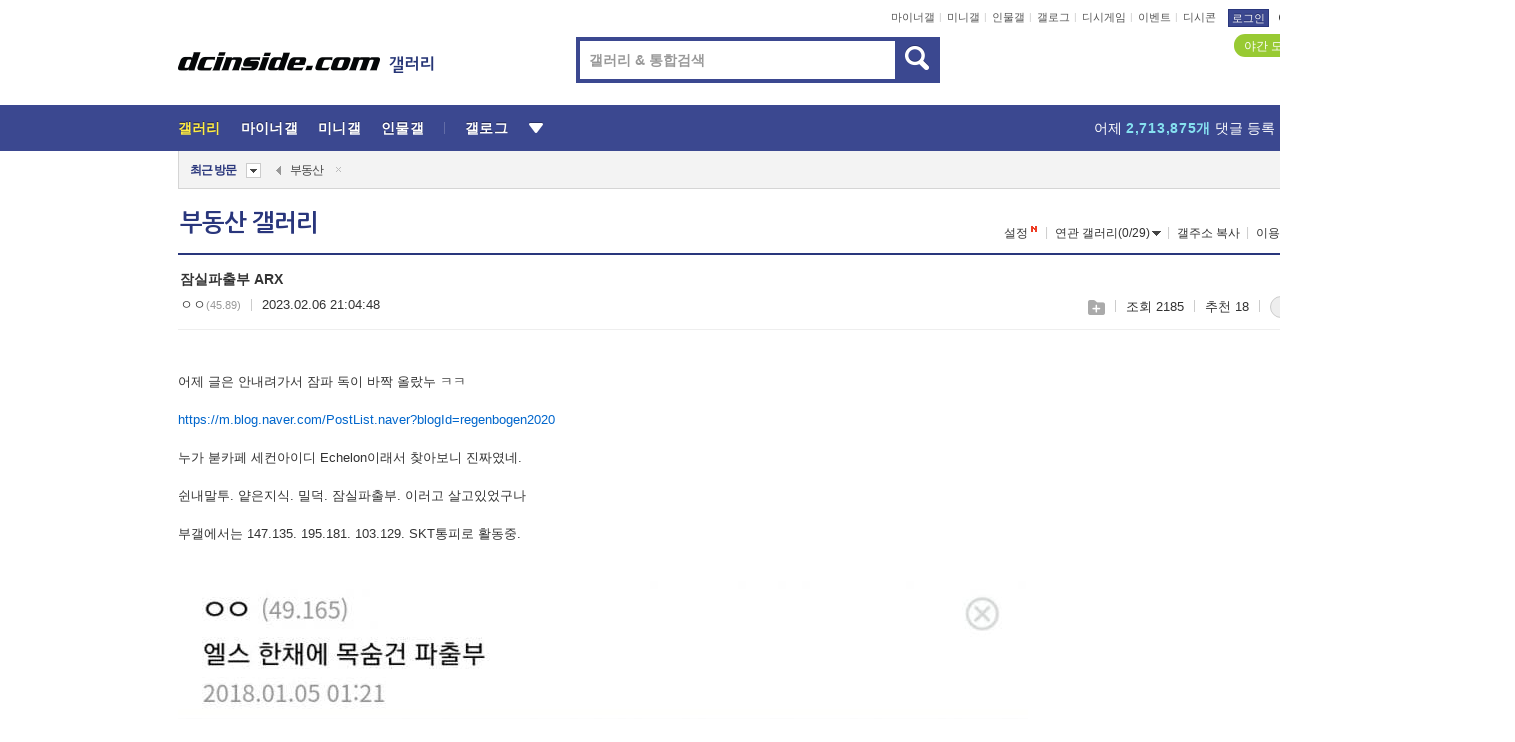

--- FILE ---
content_type: text/html; charset=UTF-8
request_url: https://gall.dcinside.com/board/comment/
body_size: 1971
content:
{"total_cnt":4,"comment_cnt":0,"comments":[{"no":"17525278","parent":"5737683","user_id":"","name":"\u3147\u3147","ip":"39.7","reg_date":"2023.02.06 21:15:45","nicktype":"00","t_ch1":"0","t_ch2":"0","vr_type":"","voice":null,"rcnt":"0","c_no":0,"depth":0,"del_yn":"N","is_delete":"0","password_pop":"Y","copy_no":null,"memo":"\uc7a0\ud30c\uc9ec\ud30c!","my_cmt":"N","del_btn":"Y","mod_btn":"N","a_my_cmt":"N","reply_w":"Y","gallog_icon":"<span class=\"nickname\"><em title = \"\u3147\u3147\">\u3147\u3147<\/em><span class=\"ip\">(39.7)<\/span><\/span>","vr_player":false,"vr_player_tag":""},{"no":"17525874","parent":"5737683","user_id":"nekodayo","name":"\ub124\ucf54\ub124\ucf54","ip":"","reg_date":"2023.02.06 22:26:21","nicktype":"20","t_ch1":"0","t_ch2":"0","vr_type":"","voice":null,"rcnt":"2","c_no":0,"depth":0,"del_yn":"N","is_delete":"0","password_pop":"Y","copy_no":null,"memo":"<video class=\"written_dccon \" autoplay loop muted playsinline onmousedown=\"mp4_overlay_dccon(this, 'https:\/\/dcimg5.dcinside.com\/dccon.php?no=62b5df2be09d3ca567b1c5bc12d46b394aa3b1058c6e4d0ca41648b650ed216ed4b1e44a623d90f055f2e93d7b894a6eb02609f125bf9eb2da2d43ff8ce6a0850d08d41f',' conalt=1 alt=1 title=1');\" data-src=\"https:\/\/dcimg5.dcinside.com\/dccon.php?no=62b5df2be09d3ca567b1c5bc12d46b394aa3b1058c6e4d0ca41648b650ed216ed4b1e44a623d90f055f2e93d7b894a6eb02609f125bf9eb2da2d43ff8ce6a0850d08d41f\" conalt=\"1\" alt=\"1\" title=\"1\" style=\"max-width:100%;\" ><source src=\"https:\/\/dcimg5.dcinside.com\/dccon.php?no=62b5df2be09d3ca567b1c5bc12d46b394aa3b1058c6e4d0ca41648b650ed216ed4b1e44a623d90f055f2e93d7b894a6eb02609f125bf9eb2da2d43ff8ce6a0850d08d41f1c73c8c3\" type=\"video\/mp4\"\/ onerror=\"change_gif(this)\"><\/video>","my_cmt":"N","del_btn":"Y","mod_btn":"N","a_my_cmt":"N","reply_w":"Y","gallog_icon":"<span class='nickname in' title='\ub124\ucf54\ub124\ucf54'  style=''><em>\ub124\ucf54\ub124\ucf54<\/em><\/span> <a class='writer_nikcon '><img src='https:\/\/nstatic.dcinside.com\/dc\/w\/images\/fix_nik.gif' border=0 title='nekoda** : \uac24\ub85c\uadf8\ub85c \uc774\ub3d9\ud569\ub2c8\ub2e4.'  width='12'  height='11'  style='cursor:pointer;' onClick=\"window.open('\/\/gallog.dcinside.com\/nekodayo');\" alt='\uac24\ub85c\uadf8\ub85c \uc774\ub3d9\ud569\ub2c8\ub2e4.'><\/a>","vr_player":false,"vr_player_tag":""},{"no":"17525875","parent":"5737683","user_id":"nekodayo","name":"\ub124\ucf54\ub124\ucf54","ip":"","reg_date":"2023.02.06 22:26:24","nicktype":"20","t_ch1":"0","t_ch2":"0","vr_type":"","voice":null,"rcnt":"2","c_no":"17525874","depth":1,"del_yn":"N","is_delete":"0","password_pop":"Y","copy_no":null,"memo":"\ucf58\ub124\ub124~! \ub9c8\ud0c0\ub124\ub124\u2026 - dc App","my_cmt":"N","del_btn":"Y","mod_btn":"N","a_my_cmt":"N","reply_w":"Y","gallog_icon":"<span class='nickname in' title='\ub124\ucf54\ub124\ucf54'  style=''><em>\ub124\ucf54\ub124\ucf54<\/em><\/span> <a class='writer_nikcon '><img src='https:\/\/nstatic.dcinside.com\/dc\/w\/images\/fix_nik.gif' border=0 title='nekoda** : \uac24\ub85c\uadf8\ub85c \uc774\ub3d9\ud569\ub2c8\ub2e4.'  width='12'  height='11'  style='cursor:pointer;' onClick=\"window.open('\/\/gallog.dcinside.com\/nekodayo');\" alt='\uac24\ub85c\uadf8\ub85c \uc774\ub3d9\ud569\ub2c8\ub2e4.'><\/a>","vr_player":false,"vr_player_tag":""},{"no":"17525876","parent":"5737683","user_id":"nekodayo","name":"\ub124\ucf54\ub124\ucf54","ip":"","reg_date":"2023.02.06 22:26:30","nicktype":"20","t_ch1":"0","t_ch2":"0","vr_type":"","voice":null,"rcnt":"2","c_no":"17525874","depth":1,"del_yn":"N","is_delete":"0","password_pop":"Y","copy_no":null,"memo":"<video class=\"written_dccon \" autoplay loop muted playsinline onmousedown=\"mp4_overlay_dccon(this, 'https:\/\/dcimg5.dcinside.com\/dccon.php?no=62b5df2be09d3ca567b1c5bc12d46b394aa3b1058c6e4d0ca41648b650ed216ed4b1e44a623d90f055f2e93d7b894a6eb02609f125bf9eb2da2d43ff8ce6a086abff7653de',' conalt=28 alt=28 title=28');\" data-src=\"https:\/\/dcimg5.dcinside.com\/dccon.php?no=62b5df2be09d3ca567b1c5bc12d46b394aa3b1058c6e4d0ca41648b650ed216ed4b1e44a623d90f055f2e93d7b894a6eb02609f125bf9eb2da2d43ff8ce6a086abff7653de\" conalt=\"28\" alt=\"28\" title=\"28\" style=\"max-width:100%;\" ><source src=\"https:\/\/dcimg5.dcinside.com\/dccon.php?no=62b5df2be09d3ca567b1c5bc12d46b394aa3b1058c6e4d0ca41648b650ed216ed4b1e44a623d90f055f2e93d7b894a6eb02609f125bf9eb2da2d43ff8ce6a086abff7653ded74f49ca\" type=\"video\/mp4\"\/ onerror=\"change_gif(this)\"><\/video>","my_cmt":"N","del_btn":"Y","mod_btn":"N","a_my_cmt":"N","reply_w":"Y","gallog_icon":"<span class='nickname in' title='\ub124\ucf54\ub124\ucf54'  style=''><em>\ub124\ucf54\ub124\ucf54<\/em><\/span> <a class='writer_nikcon '><img src='https:\/\/nstatic.dcinside.com\/dc\/w\/images\/fix_nik.gif' border=0 title='nekoda** : \uac24\ub85c\uadf8\ub85c \uc774\ub3d9\ud569\ub2c8\ub2e4.'  width='12'  height='11'  style='cursor:pointer;' onClick=\"window.open('\/\/gallog.dcinside.com\/nekodayo');\" alt='\uac24\ub85c\uadf8\ub85c \uc774\ub3d9\ud569\ub2c8\ub2e4.'><\/a>","vr_player":false,"vr_player_tag":""},{"no":"17526105","parent":"5737683","user_id":"","name":"\u3147\u3147","ip":"223.38","reg_date":"2023.02.06 22:51:25","nicktype":"00","t_ch1":"0","t_ch2":"0","vr_type":"","voice":null,"rcnt":"0","c_no":0,"depth":0,"del_yn":"Y","is_delete":"1","password_pop":"Y","copy_no":null,"memo":"\uc774 \ub313\uae00\uc740 \uac8c\uc2dc\ubb3c \uc791\uc131\uc790\uac00 \uc0ad\uc81c\ud558\uc600\uc2b5\ub2c8\ub2e4.","my_cmt":"N","del_btn":"Y","mod_btn":"N","a_my_cmt":"N","reply_w":"Y","gallog_icon":"<span class=\"nickname\"><em title = \"\u3147\u3147\">\u3147\u3147<\/em><span class=\"ip\">(223.38)<\/span><\/span>","vr_player":false,"vr_player_tag":""},{"no":0,"c_no":0,"headnum":"","parent":"","ismember":"","user_id":"","name":"\ub313\uae00\ub3cc\uc774","gallog_icon":"<span class=\"nickname cmtboy\"><em class=\"sp_img icon_dory\"><\/em>\ub313\uae00\ub3cc\uc774<\/span><\/a>","memo":"<div class=\"comment_dory clean\"><div class=\"dory_img\"><a class=\"logClass\" href=\"https:\/\/gall.dcinside.com\/nanammedia\/16680\" target=\"_blank\" depth1=\"viewframe\" depth2=\"comment_boy\" depth3=\"127570\"><img src=\"https:\/\/dccdn11.dcinside.co.kr\/viewimage.php?no=24b0d769e1d32ca73de88ffa11d02831261821c1e5792fd9c7703514bb64b2cf15698c1d15e2472f9784a74a757b204713ecb769813913963976f226da03f0c715670e2a9b33f0b2e99feefe7ca2f942b063ea23a5\" style=\"width:100px;height:100px\"><\/a><\/div><\/div><a class=\"dory_txt logClass\" href=\"https:\/\/gall.dcinside.com\/nanammedia\/16680\" target=\"_blank\" depth1=\"viewframe\" depth2=\"comment_boy\" depth3=\"127570\">\"\uac00\uc2b4\uc774 \ub5a8\ub9ac\ub124\uc694\" 5\uc5b5\u219220\uc5b5 \ud3ed\ub4f1 \uae30\ub300\ub418\ub294 \uc11c\uc6b8 \uc7ac\uac1c\ubc1c '\uc774 \ub3d9\ub124' \uc804\ub9dd \ubd84\uc11d<\/a><div class=\"dory_rolling clear\">\r\n    \t            \t\t\t\t\t\t\t<div class=\"fl num\"><strong class=\"now_num\">1<\/strong>\/<span class=\"total_num\">20<\/span><\/div>\r\n    \t                              \t\t\t<div class=\"fl btn_box\">\r\n    \t            \t\t\t\t\t\t\t\t<button type=\"button\" class=\"dory_rolling_btn\"><em class=\"sp_img icon_prev\"><\/em><span class=\"blind\">\uc774\uc804<\/span><\/button>\r\n    \t            \t\t\t\t\t\t\t\t<button type=\"button\" class=\"dory_rolling_btn on\"><em class=\"sp_img icon_next\"><\/em><span class=\"blind\">\ub2e4\uc74c<\/span><\/button>\r\n    \t                              \t\t\t<\/div>\r\n    \t                            \t\t<\/div>","reply_w":"N","ip":"","reg_date":"","nicktype":"COMMENT_BOY","rcnt":0,"depth":0,"del_yn":"N"},{"no":"17526157","parent":"5737683","user_id":"","name":"\u3147\u3147","ip":"223.62","reg_date":"2023.02.06 22:55:59","nicktype":"00","t_ch1":"0","t_ch2":"0","vr_type":"","voice":null,"rcnt":"0","c_no":0,"depth":0,"del_yn":"Y","is_delete":"1","password_pop":"Y","copy_no":null,"memo":"\uc774 \ub313\uae00\uc740 \uac8c\uc2dc\ubb3c \uc791\uc131\uc790\uac00 \uc0ad\uc81c\ud558\uc600\uc2b5\ub2c8\ub2e4.","my_cmt":"N","del_btn":"Y","mod_btn":"N","a_my_cmt":"N","reply_w":"Y","gallog_icon":"<span class=\"nickname\"><em title = \"\u3147\u3147\">\u3147\u3147<\/em><span class=\"ip\">(223.62)<\/span><\/span>","vr_player":false,"vr_player_tag":""}],"pagination":"<em>1<\/em>","allow_reply":1,"comment_view_cnt":7,"nft":false}